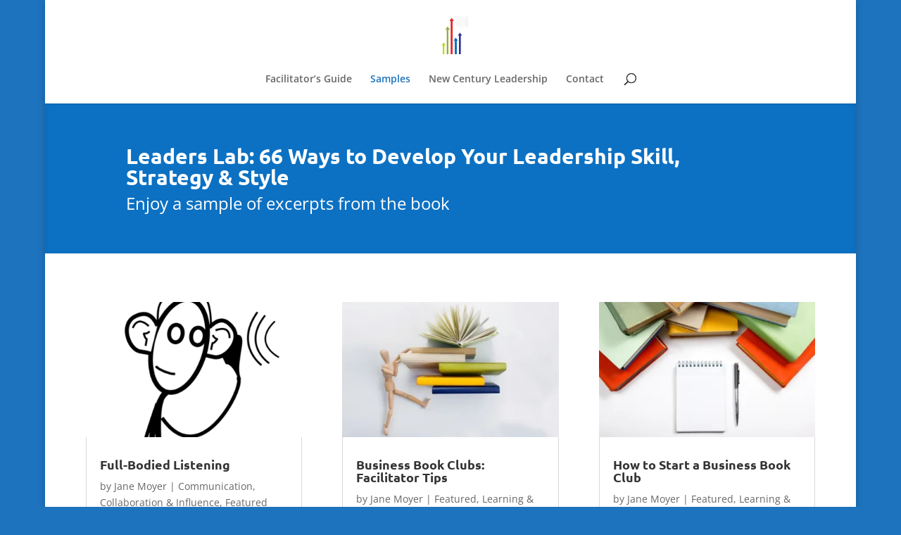

--- FILE ---
content_type: text/css
request_url: https://leaderslab.com/wp-content/et-cache/805/et-core-unified-deferred-805.min.css?ver=1766380515
body_size: -48
content:
.et_pb_section_0.et_pb_section{background-color:#0c71c3!important}.et_pb_fullwidth_header_0.et_pb_fullwidth_header .et_pb_fullwidth_header_subhead{font-size:24px}.et_pb_fullwidth_header.et_pb_fullwidth_header_0{background-color:rgba(255,255,255,0)}.et_pb_fullwidth_header_0.et_pb_fullwidth_header .et_pb_fullwidth_header_container .header-content{max-width:none}@media only screen and (max-width:980px){.et_pb_section_0.et_pb_section{padding-top:50px;padding-right:0px;padding-bottom:50px;padding-left:0px}}